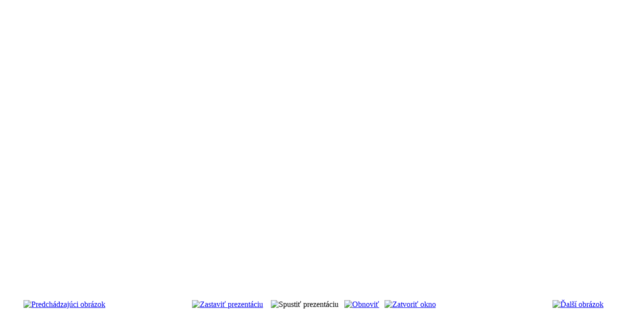

--- FILE ---
content_type: text/html; charset=utf-8
request_url: http://turisti.upc.uniba.sk/index.php/fotogaleria/377-juro-nechaj/detail/17784-navratdodivociny-juronechaj?phocaslideshow=1&tmpl=component
body_size: 2677
content:
<!DOCTYPE html PUBLIC "-//W3C//DTD XHTML 1.0 Transitional//EN" "http://www.w3.org/TR/xhtml1/DTD/xhtml1-transitional.dtd">
<html xmlns="http://www.w3.org/1999/xhtml" xml:lang="sk-sk" lang="sk-sk" dir="ltr">
<head>
	  <base href="http://turisti.upc.uniba.sk/index.php/fotogaleria/377-juro-nechaj/detail/17784-navratdodivociny-juronechaj" />
  <meta http-equiv="content-type" content="text/html; charset=utf-8" />
  <meta name="generator" content="Joomla! - Open Source Content Management" />
  <title>Turisti UPC - Fotogaléria - NavratDoDivociny_JuroNechaj</title>
  <link rel="stylesheet" href="/components/com_phocagallery/assets/phocagallery.css" type="text/css" />
  <script src="/components/com_phocagallery/assets/jquery/jquery-1.6.4.min.js" type="text/javascript"></script>
  <script src="/components/com_phocagallery/assets/fadeslideshow/fadeslideshow.js" type="text/javascript"></script>
  <style type="text/css"> 
 html, body, .contentpane, #all, #main {background:#ffffff;padding:0px !important;margin:0px !important; width: 100% !important; max-width: 100% !important;} 
 center, table {background:#ffffff;} 
 #sbox-window {background-color:#fff;padding:5px} 
body {min-width:100%} 
.rt-container {width:100%} 
 </style>

	<link rel="stylesheet" href="/templates/system/css/general.css" type="text/css" />
	<link rel="stylesheet" href="/templates/system/css/template.css" type="text/css" />

</head>
<body class="contentpane">
	
<div id="system-message-container">
</div>
	<script type="text/javascript">
/***********************************************
* Ultimate Fade In Slideshow v2.0- (c) Dynamic Drive DHTML code library (www.dynamicdrive.com)
* This notice MUST stay intact for legal use
* Visit Dynamic Drive at http://www.dynamicdrive.com/ for this script and 100s more
***********************************************/
var phocagallery=new fadeSlideShow({
	wrapperid: "phocaGallerySlideshowC",
	dimensions: [800, 600],
	imagearray: [["/images/phocagallery/20160704_NavratDoDivociny/JuroNechaj/thumbs/phoca_thumb_l_img_0429.jpg", "", "", ""],
["/images/phocagallery/20160704_NavratDoDivociny/JuroNechaj/thumbs/phoca_thumb_l_img_0430.jpg", "", "", ""],
["/images/phocagallery/20160704_NavratDoDivociny/JuroNechaj/thumbs/phoca_thumb_l_img_0433.jpg", "", "", ""],
["/images/phocagallery/20160704_NavratDoDivociny/JuroNechaj/thumbs/phoca_thumb_l_img_0436.jpg", "", "", ""],
["/images/phocagallery/20160704_NavratDoDivociny/JuroNechaj/thumbs/phoca_thumb_l_img_0437.jpg", "", "", ""],
["/images/phocagallery/20160704_NavratDoDivociny/JuroNechaj/thumbs/phoca_thumb_l_img_0438.jpg", "", "", ""],
["/images/phocagallery/20160704_NavratDoDivociny/JuroNechaj/thumbs/phoca_thumb_l_img_0442.jpg", "", "", ""],
["/images/phocagallery/20160704_NavratDoDivociny/JuroNechaj/thumbs/phoca_thumb_l_img_0454.jpg", "", "", ""],
["/images/phocagallery/20160704_NavratDoDivociny/JuroNechaj/thumbs/phoca_thumb_l_img_0455.jpg", "", "", ""],
["/images/phocagallery/20160704_NavratDoDivociny/JuroNechaj/thumbs/phoca_thumb_l_img_0456.jpg", "", "", ""],
["/images/phocagallery/20160704_NavratDoDivociny/JuroNechaj/thumbs/phoca_thumb_l_img_0460.jpg", "", "", ""],
["/images/phocagallery/20160704_NavratDoDivociny/JuroNechaj/thumbs/phoca_thumb_l_img_0461.jpg", "", "", ""],
["/images/phocagallery/20160704_NavratDoDivociny/JuroNechaj/thumbs/phoca_thumb_l_img_0463.jpg", "", "", ""],
["/images/phocagallery/20160704_NavratDoDivociny/JuroNechaj/thumbs/phoca_thumb_l_img_0467.jpg", "", "", ""],
["/images/phocagallery/20160704_NavratDoDivociny/JuroNechaj/thumbs/phoca_thumb_l_img_0468.jpg", "", "", ""],
["/images/phocagallery/20160704_NavratDoDivociny/JuroNechaj/thumbs/phoca_thumb_l_img_0471.jpg", "", "", ""],
["/images/phocagallery/20160704_NavratDoDivociny/JuroNechaj/thumbs/phoca_thumb_l_img_0473.jpg", "", "", ""],
["/images/phocagallery/20160704_NavratDoDivociny/JuroNechaj/thumbs/phoca_thumb_l_img_0474.jpg", "", "", ""],
["/images/phocagallery/20160704_NavratDoDivociny/JuroNechaj/thumbs/phoca_thumb_l_img_0475.jpg", "", "", ""],
["/images/phocagallery/20160704_NavratDoDivociny/JuroNechaj/thumbs/phoca_thumb_l_img_0477.jpg", "", "", ""],
["/images/phocagallery/20160704_NavratDoDivociny/JuroNechaj/thumbs/phoca_thumb_l_img_0480.jpg", "", "", ""],
["/images/phocagallery/20160704_NavratDoDivociny/JuroNechaj/thumbs/phoca_thumb_l_img_0484.jpg", "", "", ""],
["/images/phocagallery/20160704_NavratDoDivociny/JuroNechaj/thumbs/phoca_thumb_l_img_0485.jpg", "", "", ""],
["/images/phocagallery/20160704_NavratDoDivociny/JuroNechaj/thumbs/phoca_thumb_l_img_0490.jpg", "", "", ""],
["/images/phocagallery/20160704_NavratDoDivociny/JuroNechaj/thumbs/phoca_thumb_l_img_0493.jpg", "", "", ""],
["/images/phocagallery/20160704_NavratDoDivociny/JuroNechaj/thumbs/phoca_thumb_l_img_0494.jpg", "", "", ""],
["/images/phocagallery/20160704_NavratDoDivociny/JuroNechaj/thumbs/phoca_thumb_l_img_0496.jpg", "", "", ""],
["/images/phocagallery/20160704_NavratDoDivociny/JuroNechaj/thumbs/phoca_thumb_l_img_0501.jpg", "", "", ""],
["/images/phocagallery/20160704_NavratDoDivociny/JuroNechaj/thumbs/phoca_thumb_l_img_0502.jpg", "", "", ""],
["/images/phocagallery/20160704_NavratDoDivociny/JuroNechaj/thumbs/phoca_thumb_l_img_0503.jpg", "", "", ""],
["/images/phocagallery/20160704_NavratDoDivociny/JuroNechaj/thumbs/phoca_thumb_l_img_0507.jpg", "", "", ""],
["/images/phocagallery/20160704_NavratDoDivociny/JuroNechaj/thumbs/phoca_thumb_l_img_0509.jpg", "", "", ""],
["/images/phocagallery/20160704_NavratDoDivociny/JuroNechaj/thumbs/phoca_thumb_l_img_0514.jpg", "", "", ""],
["/images/phocagallery/20160704_NavratDoDivociny/JuroNechaj/thumbs/phoca_thumb_l_img_0515.jpg", "", "", ""],
["/images/phocagallery/20160704_NavratDoDivociny/JuroNechaj/thumbs/phoca_thumb_l_img_0517.jpg", "", "", ""],
["/images/phocagallery/20160704_NavratDoDivociny/JuroNechaj/thumbs/phoca_thumb_l_img_0518.jpg", "", "", ""],
["/images/phocagallery/20160704_NavratDoDivociny/JuroNechaj/thumbs/phoca_thumb_l_img_0520.jpg", "", "", ""],
["/images/phocagallery/20160704_NavratDoDivociny/JuroNechaj/thumbs/phoca_thumb_l_img_0521.jpg", "", "", ""],
["/images/phocagallery/20160704_NavratDoDivociny/JuroNechaj/thumbs/phoca_thumb_l_img_0522.jpg", "", "", ""],
["/images/phocagallery/20160704_NavratDoDivociny/JuroNechaj/thumbs/phoca_thumb_l_img_0523.jpg", "", "", ""],
["/images/phocagallery/20160704_NavratDoDivociny/JuroNechaj/thumbs/phoca_thumb_l_img_0524.jpg", "", "", ""],
["/images/phocagallery/20160704_NavratDoDivociny/JuroNechaj/thumbs/phoca_thumb_l_img_0525.jpg", "", "", ""],
["/images/phocagallery/20160704_NavratDoDivociny/JuroNechaj/thumbs/phoca_thumb_l_img_0529.jpg", "", "", ""],
["/images/phocagallery/20160704_NavratDoDivociny/JuroNechaj/thumbs/phoca_thumb_l_img_0530.jpg", "", "", ""],
["/images/phocagallery/20160704_NavratDoDivociny/JuroNechaj/thumbs/phoca_thumb_l_img_0532.jpg", "", "", ""],
["/images/phocagallery/20160704_NavratDoDivociny/JuroNechaj/thumbs/phoca_thumb_l_img_0533.jpg", "", "", ""],
["/images/phocagallery/20160704_NavratDoDivociny/JuroNechaj/thumbs/phoca_thumb_l_img_0534.jpg", "", "", ""],
["/images/phocagallery/20160704_NavratDoDivociny/JuroNechaj/thumbs/phoca_thumb_l_img_0535.jpg", "", "", ""],
["/images/phocagallery/20160704_NavratDoDivociny/JuroNechaj/thumbs/phoca_thumb_l_img_0536.jpg", "", "", ""],
["/images/phocagallery/20160704_NavratDoDivociny/JuroNechaj/thumbs/phoca_thumb_l_img_0538.jpg", "", "", ""],
["/images/phocagallery/20160704_NavratDoDivociny/JuroNechaj/thumbs/phoca_thumb_l_img_0540.jpg", "", "", ""],
["/images/phocagallery/20160704_NavratDoDivociny/JuroNechaj/thumbs/phoca_thumb_l_img_0541.jpg", "", "", ""],
["/images/phocagallery/20160704_NavratDoDivociny/JuroNechaj/thumbs/phoca_thumb_l_img_0543.jpg", "", "", ""],
["/images/phocagallery/20160704_NavratDoDivociny/JuroNechaj/thumbs/phoca_thumb_l_img_0546.jpg", "", "", ""],
["/images/phocagallery/20160704_NavratDoDivociny/JuroNechaj/thumbs/phoca_thumb_l_img_0547.jpg", "", "", ""],
["/images/phocagallery/20160704_NavratDoDivociny/JuroNechaj/thumbs/phoca_thumb_l_img_0550.jpg", "", "", ""],
["/images/phocagallery/20160704_NavratDoDivociny/JuroNechaj/thumbs/phoca_thumb_l_img_0551.jpg", "", "", ""],
["/images/phocagallery/20160704_NavratDoDivociny/JuroNechaj/thumbs/phoca_thumb_l_img_0552.jpg", "", "", ""],
["/images/phocagallery/20160704_NavratDoDivociny/JuroNechaj/thumbs/phoca_thumb_l_img_0556.jpg", "", "", ""],
["/images/phocagallery/20160704_NavratDoDivociny/JuroNechaj/thumbs/phoca_thumb_l_img_0559.jpg", "", "", ""],
["/images/phocagallery/20160704_NavratDoDivociny/JuroNechaj/thumbs/phoca_thumb_l_img_0561.jpg", "", "", ""],
["/images/phocagallery/20160704_NavratDoDivociny/JuroNechaj/thumbs/phoca_thumb_l_img_0563.jpg", "", "", ""],
["/images/phocagallery/20160704_NavratDoDivociny/JuroNechaj/thumbs/phoca_thumb_l_img_0566.jpg", "", "", ""],
["/images/phocagallery/20160704_NavratDoDivociny/JuroNechaj/thumbs/phoca_thumb_l_img_0574.jpg", "", "", ""],
["/images/phocagallery/20160704_NavratDoDivociny/JuroNechaj/thumbs/phoca_thumb_l_img_0577.jpg", "", "", ""],
["/images/phocagallery/20160704_NavratDoDivociny/JuroNechaj/thumbs/phoca_thumb_l_img_0579.jpg", "", "", ""],
["/images/phocagallery/20160704_NavratDoDivociny/JuroNechaj/thumbs/phoca_thumb_l_img_0584.jpg", "", "", ""],
["/images/phocagallery/20160704_NavratDoDivociny/JuroNechaj/thumbs/phoca_thumb_l_img_0591.jpg", "", "", ""],
["/images/phocagallery/20160704_NavratDoDivociny/JuroNechaj/thumbs/phoca_thumb_l_img_0593.jpg", "", "", ""],
["/images/phocagallery/20160704_NavratDoDivociny/JuroNechaj/thumbs/phoca_thumb_l_img_0606.jpg", "", "", ""],
["/images/phocagallery/20160704_NavratDoDivociny/JuroNechaj/thumbs/phoca_thumb_l_img_0607.jpg", "", "", ""],
["/images/phocagallery/20160704_NavratDoDivociny/JuroNechaj/thumbs/phoca_thumb_l_img_0612.jpg", "", "", ""],
["/images/phocagallery/20160704_NavratDoDivociny/JuroNechaj/thumbs/phoca_thumb_l_img_0625.jpg", "", "", ""],
["/images/phocagallery/20160704_NavratDoDivociny/JuroNechaj/thumbs/phoca_thumb_l_img_0631.jpg", "", "", ""],
["/images/phocagallery/20160704_NavratDoDivociny/JuroNechaj/thumbs/phoca_thumb_l_img_0632.jpg", "", "", ""],
["/images/phocagallery/20160704_NavratDoDivociny/JuroNechaj/thumbs/phoca_thumb_l_img_0633.jpg", "", "", ""],
["/images/phocagallery/20160704_NavratDoDivociny/JuroNechaj/thumbs/phoca_thumb_l_img_0640.jpg", "", "", ""],
["/images/phocagallery/20160704_NavratDoDivociny/JuroNechaj/thumbs/phoca_thumb_l_img_0643.jpg", "", "", ""],
["/images/phocagallery/20160704_NavratDoDivociny/JuroNechaj/thumbs/phoca_thumb_l_img_0645.jpg", "", "", ""],
["/images/phocagallery/20160704_NavratDoDivociny/JuroNechaj/thumbs/phoca_thumb_l_img_0648.jpg", "", "", ""],
["/images/phocagallery/20160704_NavratDoDivociny/JuroNechaj/thumbs/phoca_thumb_l_img_0663.jpg", "", "", ""],
["/images/phocagallery/20160704_NavratDoDivociny/JuroNechaj/thumbs/phoca_thumb_l_img_0664.jpg", "", "", ""],
["/images/phocagallery/20160704_NavratDoDivociny/JuroNechaj/thumbs/phoca_thumb_l_img_0668.jpg", "", "", ""],
["/images/phocagallery/20160704_NavratDoDivociny/JuroNechaj/thumbs/phoca_thumb_l_img_0674.jpg", "", "", ""],
["/images/phocagallery/20160704_NavratDoDivociny/JuroNechaj/thumbs/phoca_thumb_l_img_0677.jpg", "", "", ""],
["/images/phocagallery/20160704_NavratDoDivociny/JuroNechaj/thumbs/phoca_thumb_l_img_0681.jpg", "", "", ""],
["/images/phocagallery/20160704_NavratDoDivociny/JuroNechaj/thumbs/phoca_thumb_l_img_0684.jpg", "", "", ""],
["/images/phocagallery/20160704_NavratDoDivociny/JuroNechaj/thumbs/phoca_thumb_l_img_0686.jpg", "", "", ""],
["/images/phocagallery/20160704_NavratDoDivociny/JuroNechaj/thumbs/phoca_thumb_l_img_0687.jpg", "", "", ""],
["/images/phocagallery/20160704_NavratDoDivociny/JuroNechaj/thumbs/phoca_thumb_l_img_0697.jpg", "", "", ""],
["/images/phocagallery/20160704_NavratDoDivociny/JuroNechaj/thumbs/phoca_thumb_l_img_0705.jpg", "", "", ""],
["/images/phocagallery/20160704_NavratDoDivociny/JuroNechaj/thumbs/phoca_thumb_l_img_0714.jpg", "", "", ""],
["/images/phocagallery/20160704_NavratDoDivociny/JuroNechaj/thumbs/phoca_thumb_l_img_0718.jpg", "", "", ""],
["/images/phocagallery/20160704_NavratDoDivociny/JuroNechaj/thumbs/phoca_thumb_l_img_0734.jpg", "", "", ""],
["/images/phocagallery/20160704_NavratDoDivociny/JuroNechaj/thumbs/phoca_thumb_l_img_0738.jpg", "", "", ""],
["/images/phocagallery/20160704_NavratDoDivociny/JuroNechaj/thumbs/phoca_thumb_l_img_0745.jpg", "", "", ""],
["/images/phocagallery/20160704_NavratDoDivociny/JuroNechaj/thumbs/phoca_thumb_l_img_0750.jpg", "", "", ""],
["/images/phocagallery/20160704_NavratDoDivociny/JuroNechaj/thumbs/phoca_thumb_l_img_0751.jpg", "", "", ""],
["/images/phocagallery/20160704_NavratDoDivociny/JuroNechaj/thumbs/phoca_thumb_l_img_0754.jpg", "", "", ""],
["/images/phocagallery/20160704_NavratDoDivociny/JuroNechaj/thumbs/phoca_thumb_l_img_0759.jpg", "", "", ""],
["/images/phocagallery/20160704_NavratDoDivociny/JuroNechaj/thumbs/phoca_thumb_l_img_0764.jpg", "", "", ""],
["/images/phocagallery/20160704_NavratDoDivociny/JuroNechaj/thumbs/phoca_thumb_l_img_0770.jpg", "", "", ""],
["/images/phocagallery/20160704_NavratDoDivociny/JuroNechaj/thumbs/phoca_thumb_l_img_0780.jpg", "", "", ""],
["/images/phocagallery/20160704_NavratDoDivociny/JuroNechaj/thumbs/phoca_thumb_l_img_0788.jpg", "", "", ""],
["/images/phocagallery/20160704_NavratDoDivociny/JuroNechaj/thumbs/phoca_thumb_l_img_0790.jpg", "", "", ""],
["/images/phocagallery/20160704_NavratDoDivociny/JuroNechaj/thumbs/phoca_thumb_l_img_0791.jpg", "", "", ""],
["/images/phocagallery/20160704_NavratDoDivociny/JuroNechaj/thumbs/phoca_thumb_l_img_0798.jpg", "", "", ""],
["/images/phocagallery/20160704_NavratDoDivociny/JuroNechaj/thumbs/phoca_thumb_l_img_0801.jpg", "", "", ""],
["/images/phocagallery/20160704_NavratDoDivociny/JuroNechaj/thumbs/phoca_thumb_l_img_0806.jpg", "", "", ""],
["/images/phocagallery/20160704_NavratDoDivociny/JuroNechaj/thumbs/phoca_thumb_l_img_0807.jpg", "", "", ""],
["/images/phocagallery/20160704_NavratDoDivociny/JuroNechaj/thumbs/phoca_thumb_l_img_0808.jpg", "", "", ""],
["/images/phocagallery/20160704_NavratDoDivociny/JuroNechaj/thumbs/phoca_thumb_l_img_0810.jpg", "", "", ""],
["/images/phocagallery/20160704_NavratDoDivociny/JuroNechaj/thumbs/phoca_thumb_l_img_0812.jpg", "", "", ""],
["/images/phocagallery/20160704_NavratDoDivociny/JuroNechaj/thumbs/phoca_thumb_l_img_0814.jpg", "", "", ""],
["/images/phocagallery/20160704_NavratDoDivociny/JuroNechaj/thumbs/phoca_thumb_l_img_0816.jpg", "", "", ""],
["/images/phocagallery/20160704_NavratDoDivociny/JuroNechaj/thumbs/phoca_thumb_l_img_0817.jpg", "", "", ""],
["/images/phocagallery/20160704_NavratDoDivociny/JuroNechaj/thumbs/phoca_thumb_l_img_0820.jpg", "", "", ""],
["/images/phocagallery/20160704_NavratDoDivociny/JuroNechaj/thumbs/phoca_thumb_l_img_0825.jpg", "", "", ""],
["/images/phocagallery/20160704_NavratDoDivociny/JuroNechaj/thumbs/phoca_thumb_l_img_0829.jpg", "", "", ""],
["/images/phocagallery/20160704_NavratDoDivociny/JuroNechaj/thumbs/phoca_thumb_l_img_0833.jpg", "", "", ""],
["/images/phocagallery/20160704_NavratDoDivociny/JuroNechaj/thumbs/phoca_thumb_l_img_0836.jpg", "", "", ""],
["/images/phocagallery/20160704_NavratDoDivociny/JuroNechaj/thumbs/phoca_thumb_l_img_0841.jpg", "", "", ""],
["/images/phocagallery/20160704_NavratDoDivociny/JuroNechaj/thumbs/phoca_thumb_l_img_0842.jpg", "", "", ""],
["/images/phocagallery/20160704_NavratDoDivociny/JuroNechaj/thumbs/phoca_thumb_l_img_0845.jpg", "", "", ""],
["/images/phocagallery/20160704_NavratDoDivociny/JuroNechaj/thumbs/phoca_thumb_l_img_0847.jpg", "", "", ""],
["/images/phocagallery/20160704_NavratDoDivociny/JuroNechaj/thumbs/phoca_thumb_l_img_0853.jpg", "", "", ""],
["/images/phocagallery/20160704_NavratDoDivociny/JuroNechaj/thumbs/phoca_thumb_l_img_0856.jpg", "", "", ""],
["/images/phocagallery/20160704_NavratDoDivociny/JuroNechaj/thumbs/phoca_thumb_l_img_0857.jpg", "", "", ""],
["/images/phocagallery/20160704_NavratDoDivociny/JuroNechaj/thumbs/phoca_thumb_l_img_0858.jpg", "", "", ""],
["/images/phocagallery/20160704_NavratDoDivociny/JuroNechaj/thumbs/phoca_thumb_l_img_0860.jpg", "", "", ""],
["/images/phocagallery/20160704_NavratDoDivociny/JuroNechaj/thumbs/phoca_thumb_l_img_0864.jpg", "", "", ""],
["/images/phocagallery/20160704_NavratDoDivociny/JuroNechaj/thumbs/phoca_thumb_l_img_0871.jpg", "", "", ""],
["/images/phocagallery/20160704_NavratDoDivociny/JuroNechaj/thumbs/phoca_thumb_l_img_0874.jpg", "", "", ""],
["/images/phocagallery/20160704_NavratDoDivociny/JuroNechaj/thumbs/phoca_thumb_l_img_0875.jpg", "", "", ""],
["/images/phocagallery/20160704_NavratDoDivociny/JuroNechaj/thumbs/phoca_thumb_l_img_0880.jpg", "", "", ""],
["/images/phocagallery/20160704_NavratDoDivociny/JuroNechaj/thumbs/phoca_thumb_l_img_0883.jpg", "", "", ""],
["/images/phocagallery/20160704_NavratDoDivociny/JuroNechaj/thumbs/phoca_thumb_l_img_0884.jpg", "", "", ""],
["/images/phocagallery/20160704_NavratDoDivociny/JuroNechaj/thumbs/phoca_thumb_l_img_0886.jpg", "", "", ""],
["/images/phocagallery/20160704_NavratDoDivociny/JuroNechaj/thumbs/phoca_thumb_l_img_0887.jpg", "", "", ""],
["/images/phocagallery/20160704_NavratDoDivociny/JuroNechaj/thumbs/phoca_thumb_l_img_0888.jpg", "", "", ""],
["/images/phocagallery/20160704_NavratDoDivociny/JuroNechaj/thumbs/phoca_thumb_l_img_0889.jpg", "", "", ""],
["/images/phocagallery/20160704_NavratDoDivociny/JuroNechaj/thumbs/phoca_thumb_l_img_0891.jpg", "", "", ""],
["/images/phocagallery/20160704_NavratDoDivociny/JuroNechaj/thumbs/phoca_thumb_l_img_0892.jpg", "", "", ""],
["/images/phocagallery/20160704_NavratDoDivociny/JuroNechaj/thumbs/phoca_thumb_l_img_0896.jpg", "", "", ""],
["/images/phocagallery/20160704_NavratDoDivociny/JuroNechaj/thumbs/phoca_thumb_l_img_0897.jpg", "", "", ""],
["/images/phocagallery/20160704_NavratDoDivociny/JuroNechaj/thumbs/phoca_thumb_l_img_0899.jpg", "", "", ""],
["/images/phocagallery/20160704_NavratDoDivociny/JuroNechaj/thumbs/phoca_thumb_l_img_0906.jpg", "", "", ""],
["/images/phocagallery/20160704_NavratDoDivociny/JuroNechaj/thumbs/phoca_thumb_l_img_0908.jpg", "", "", ""],
["/images/phocagallery/20160704_NavratDoDivociny/JuroNechaj/thumbs/phoca_thumb_l_img_0909.jpg", "", "", ""],
["/images/phocagallery/20160704_NavratDoDivociny/JuroNechaj/thumbs/phoca_thumb_l_img_0914.jpg", "", "", ""],
["/images/phocagallery/20160704_NavratDoDivociny/JuroNechaj/thumbs/phoca_thumb_l_img_0917.jpg", "", "", ""],
["/images/phocagallery/20160704_NavratDoDivociny/JuroNechaj/thumbs/phoca_thumb_l_img_0923.jpg", "", "", ""],
["/images/phocagallery/20160704_NavratDoDivociny/JuroNechaj/thumbs/phoca_thumb_l_img_0924.jpg", "", "", ""],
["/images/phocagallery/20160704_NavratDoDivociny/JuroNechaj/thumbs/phoca_thumb_l_img_0925.jpg", "", "", ""],
["/images/phocagallery/20160704_NavratDoDivociny/JuroNechaj/thumbs/phoca_thumb_l_img_0927.jpg", "", "", ""],
["/images/phocagallery/20160704_NavratDoDivociny/JuroNechaj/thumbs/phoca_thumb_l_img_0930.jpg", "", "", ""],
["/images/phocagallery/20160704_NavratDoDivociny/JuroNechaj/thumbs/phoca_thumb_l_img_0931.jpg", "", "", ""],
["/images/phocagallery/20160704_NavratDoDivociny/JuroNechaj/thumbs/phoca_thumb_l_img_0936.jpg", "", "", ""],
["/images/phocagallery/20160704_NavratDoDivociny/JuroNechaj/thumbs/phoca_thumb_l_img_0939.jpg", "", "", ""],
["/images/phocagallery/20160704_NavratDoDivociny/JuroNechaj/thumbs/phoca_thumb_l_img_0941.jpg", "", "", ""],
["/images/phocagallery/20160704_NavratDoDivociny/JuroNechaj/thumbs/phoca_thumb_l_img_0943.jpg", "", "", ""],
["/images/phocagallery/20160704_NavratDoDivociny/JuroNechaj/thumbs/phoca_thumb_l_img_0947.jpg", "", "", ""],
["/images/phocagallery/20160704_NavratDoDivociny/JuroNechaj/thumbs/phoca_thumb_l_img_0948.jpg", "", "", ""],
["/images/phocagallery/20160704_NavratDoDivociny/JuroNechaj/thumbs/phoca_thumb_l_img_0950.jpg", "", "", ""],
["/images/phocagallery/20160704_NavratDoDivociny/JuroNechaj/thumbs/phoca_thumb_l_img_0952.jpg", "", "", ""],
["/images/phocagallery/20160704_NavratDoDivociny/JuroNechaj/thumbs/phoca_thumb_l_img_0953.jpg", "", "", ""],
["/images/phocagallery/20160704_NavratDoDivociny/JuroNechaj/thumbs/phoca_thumb_l_img_0964.jpg", "", "", ""],
["/images/phocagallery/20160704_NavratDoDivociny/JuroNechaj/thumbs/phoca_thumb_l_img_0970.jpg", "", "", ""],
["/images/phocagallery/20160704_NavratDoDivociny/JuroNechaj/thumbs/phoca_thumb_l_img_0971.jpg", "", "", ""],
["/images/phocagallery/20160704_NavratDoDivociny/JuroNechaj/thumbs/phoca_thumb_l_img_0974.jpg", "", "", ""],
["/images/phocagallery/20160704_NavratDoDivociny/JuroNechaj/thumbs/phoca_thumb_l_img_0976.jpg", "", "", ""],
["/images/phocagallery/20160704_NavratDoDivociny/JuroNechaj/thumbs/phoca_thumb_l_img_0978.jpg", "", "", ""],
["/images/phocagallery/20160704_NavratDoDivociny/JuroNechaj/thumbs/phoca_thumb_l_img_0980.jpg", "", "", ""],
["/images/phocagallery/20160704_NavratDoDivociny/JuroNechaj/thumbs/phoca_thumb_l_img_0981.jpg", "", "", ""],
["/images/phocagallery/20160704_NavratDoDivociny/JuroNechaj/thumbs/phoca_thumb_l_img_0983.jpg", "", "", ""],
["/images/phocagallery/20160704_NavratDoDivociny/JuroNechaj/thumbs/phoca_thumb_l_img_0985.jpg", "", "", ""],
["/images/phocagallery/20160704_NavratDoDivociny/JuroNechaj/thumbs/phoca_thumb_l_img_0992.jpg", "", "", ""],
["/images/phocagallery/20160704_NavratDoDivociny/JuroNechaj/thumbs/phoca_thumb_l_img_0994.jpg", "", "", ""],
["/images/phocagallery/20160704_NavratDoDivociny/JuroNechaj/thumbs/phoca_thumb_l_img_0997.jpg", "", "", ""],
["/images/phocagallery/20160704_NavratDoDivociny/JuroNechaj/thumbs/phoca_thumb_l_img_1002.jpg", "", "", ""],
["/images/phocagallery/20160704_NavratDoDivociny/JuroNechaj/thumbs/phoca_thumb_l_img_1008.jpg", "", "", ""],
["/images/phocagallery/20160704_NavratDoDivociny/JuroNechaj/thumbs/phoca_thumb_l_img_1013.jpg", "", "", ""],
["/images/phocagallery/20160704_NavratDoDivociny/JuroNechaj/thumbs/phoca_thumb_l_img_1014.jpg", "", "", ""],
["/images/phocagallery/20160704_NavratDoDivociny/JuroNechaj/thumbs/phoca_thumb_l_img_1017.jpg", "", "", ""],
["/images/phocagallery/20160704_NavratDoDivociny/JuroNechaj/thumbs/phoca_thumb_l_img_1018.jpg", "", "", ""],
["/images/phocagallery/20160704_NavratDoDivociny/JuroNechaj/thumbs/phoca_thumb_l_img_1021.jpg", "", "", ""],
["/images/phocagallery/20160704_NavratDoDivociny/JuroNechaj/thumbs/phoca_thumb_l_img_1027.jpg", "", "", ""],
["/images/phocagallery/20160704_NavratDoDivociny/JuroNechaj/thumbs/phoca_thumb_l_img_1039.jpg", "", "", ""],
["/images/phocagallery/20160704_NavratDoDivociny/JuroNechaj/thumbs/phoca_thumb_l_img_1049.jpg", "", "", ""],
["/images/phocagallery/20160704_NavratDoDivociny/JuroNechaj/thumbs/phoca_thumb_l_img_1059.jpg", "", "", ""],
["/images/phocagallery/20160704_NavratDoDivociny/JuroNechaj/thumbs/phoca_thumb_l_img_1060.jpg", "", "", ""],
["/images/phocagallery/20160704_NavratDoDivociny/JuroNechaj/thumbs/phoca_thumb_l_img_1063.jpg", "", "", ""],
["/images/phocagallery/20160704_NavratDoDivociny/JuroNechaj/thumbs/phoca_thumb_l_img_1064.jpg", "", "", ""],
["/images/phocagallery/20160704_NavratDoDivociny/JuroNechaj/thumbs/phoca_thumb_l_img_1067.jpg", "", "", ""],
["/images/phocagallery/20160704_NavratDoDivociny/JuroNechaj/thumbs/phoca_thumb_l_img_1069.jpg", "", "", ""],
["/images/phocagallery/20160704_NavratDoDivociny/JuroNechaj/thumbs/phoca_thumb_l_img_1071.jpg", "", "", ""],
["/images/phocagallery/20160704_NavratDoDivociny/JuroNechaj/thumbs/phoca_thumb_l_img_1074.jpg", "", "", ""],
["/images/phocagallery/20160704_NavratDoDivociny/JuroNechaj/thumbs/phoca_thumb_l_img_1080.jpg", "", "", ""],
["/images/phocagallery/20160704_NavratDoDivociny/JuroNechaj/thumbs/phoca_thumb_l_img_1083.jpg", "", "", ""],
["/images/phocagallery/20160704_NavratDoDivociny/JuroNechaj/thumbs/phoca_thumb_l_img_1084.jpg", "", "", ""],
["/images/phocagallery/20160704_NavratDoDivociny/JuroNechaj/thumbs/phoca_thumb_l_img_1089.jpg", "", "", ""],
["/images/phocagallery/20160704_NavratDoDivociny/JuroNechaj/thumbs/phoca_thumb_l_img_1090.jpg", "", "", ""],
["/images/phocagallery/20160704_NavratDoDivociny/JuroNechaj/thumbs/phoca_thumb_l_img_1091.jpg", "", "", ""],
["/images/phocagallery/20160704_NavratDoDivociny/JuroNechaj/thumbs/phoca_thumb_l_img_1092.jpg", "", "", ""],
["/images/phocagallery/20160704_NavratDoDivociny/JuroNechaj/thumbs/phoca_thumb_l_img_1098.jpg", "", "", ""],
["/images/phocagallery/20160704_NavratDoDivociny/JuroNechaj/thumbs/phoca_thumb_l_img_1100.jpg", "", "", ""],
["/images/phocagallery/20160704_NavratDoDivociny/JuroNechaj/thumbs/phoca_thumb_l_img_1101.jpg", "", "", ""],
["/images/phocagallery/20160704_NavratDoDivociny/JuroNechaj/thumbs/phoca_thumb_l_img_1103.jpg", "", "", ""],
["/images/phocagallery/20160704_NavratDoDivociny/JuroNechaj/thumbs/phoca_thumb_l_img_1106.jpg", "", "", ""],
["/images/phocagallery/20160704_NavratDoDivociny/JuroNechaj/thumbs/phoca_thumb_l_img_1109.jpg", "", "", ""],
["/images/phocagallery/20160704_NavratDoDivociny/JuroNechaj/thumbs/phoca_thumb_l_img_1111.jpg", "", "", ""],
["/images/phocagallery/20160704_NavratDoDivociny/JuroNechaj/thumbs/phoca_thumb_l_img_1116.jpg", "", "", ""],
["/images/phocagallery/20160704_NavratDoDivociny/JuroNechaj/thumbs/phoca_thumb_l_img_1119.jpg", "", "", ""],
["/images/phocagallery/20160704_NavratDoDivociny/JuroNechaj/thumbs/phoca_thumb_l_img_1122.jpg", "", "", ""],
["/images/phocagallery/20160704_NavratDoDivociny/JuroNechaj/thumbs/phoca_thumb_l_img_1127.jpg", "", "", ""],
["/images/phocagallery/20160704_NavratDoDivociny/JuroNechaj/thumbs/phoca_thumb_l_img_1129.jpg", "", "", ""],
["/images/phocagallery/20160704_NavratDoDivociny/JuroNechaj/thumbs/phoca_thumb_l_img_1130.jpg", "", "", ""],
["/images/phocagallery/20160704_NavratDoDivociny/JuroNechaj/thumbs/phoca_thumb_l_img_1133.jpg", "", "", ""],
["/images/phocagallery/20160704_NavratDoDivociny/JuroNechaj/thumbs/phoca_thumb_l_img_1134.jpg", "", "", ""],
["/images/phocagallery/20160704_NavratDoDivociny/JuroNechaj/thumbs/phoca_thumb_l_img_1136.jpg", "", "", ""],
["/images/phocagallery/20160704_NavratDoDivociny/JuroNechaj/thumbs/phoca_thumb_l_img_1137.jpg", "", "", ""],
["/images/phocagallery/20160704_NavratDoDivociny/JuroNechaj/thumbs/phoca_thumb_l_img_1139.jpg", "", "", ""],
["/images/phocagallery/20160704_NavratDoDivociny/JuroNechaj/thumbs/phoca_thumb_l_img_1145.jpg", "", "", ""],
["/images/phocagallery/20160704_NavratDoDivociny/JuroNechaj/thumbs/phoca_thumb_l_img_1147.jpg", "", "", ""],
["/images/phocagallery/20160704_NavratDoDivociny/JuroNechaj/thumbs/phoca_thumb_l_img_1148.jpg", "", "", ""],
["/images/phocagallery/20160704_NavratDoDivociny/JuroNechaj/thumbs/phoca_thumb_l_img_1152.jpg", "", "", ""],
["/images/phocagallery/20160704_NavratDoDivociny/JuroNechaj/thumbs/phoca_thumb_l_img_1155.jpg", "", "", ""],
["/images/phocagallery/20160704_NavratDoDivociny/JuroNechaj/thumbs/phoca_thumb_l_img_1164.jpg", "", "", ""],
["/images/phocagallery/20160704_NavratDoDivociny/JuroNechaj/thumbs/phoca_thumb_l_img_1166.jpg", "", "", ""],
["/images/phocagallery/20160704_NavratDoDivociny/JuroNechaj/thumbs/phoca_thumb_l_img_1170.jpg", "", "", ""],
["/images/phocagallery/20160704_NavratDoDivociny/JuroNechaj/thumbs/phoca_thumb_l_img_1171.jpg", "", "", ""],
["/images/phocagallery/20160704_NavratDoDivociny/JuroNechaj/thumbs/phoca_thumb_l_img_1185.jpg", "", "", ""],
["/images/phocagallery/20160704_NavratDoDivociny/JuroNechaj/thumbs/phoca_thumb_l_img_1193.jpg", "", "", ""],
["/images/phocagallery/20160704_NavratDoDivociny/JuroNechaj/thumbs/phoca_thumb_l_img_1195.jpg", "", "", ""],
["/images/phocagallery/20160704_NavratDoDivociny/JuroNechaj/thumbs/phoca_thumb_l_img_1212.jpg", "", "", ""],
["/images/phocagallery/20160704_NavratDoDivociny/JuroNechaj/thumbs/phoca_thumb_l_img_1215.jpg", "", "", ""],
["/images/phocagallery/20160704_NavratDoDivociny/JuroNechaj/thumbs/phoca_thumb_l_img_1221.jpg", "", "", ""],
["/images/phocagallery/20160704_NavratDoDivociny/JuroNechaj/thumbs/phoca_thumb_l_img_1222.jpg", "", "", ""],
["/images/phocagallery/20160704_NavratDoDivociny/JuroNechaj/thumbs/phoca_thumb_l_img_1234.jpg", "", "", ""],
["/images/phocagallery/20160704_NavratDoDivociny/JuroNechaj/thumbs/phoca_thumb_l_img_1245.jpg", "", "", ""],
["/images/phocagallery/20160704_NavratDoDivociny/JuroNechaj/thumbs/phoca_thumb_l_img_1253.jpg", "", "", ""],
["/images/phocagallery/20160704_NavratDoDivociny/JuroNechaj/thumbs/phoca_thumb_l_img_1257.jpg", "", "", ""],
["/images/phocagallery/20160704_NavratDoDivociny/JuroNechaj/thumbs/phoca_thumb_l_img_1258.jpg", "", "", ""],
["/images/phocagallery/20160704_NavratDoDivociny/JuroNechaj/thumbs/phoca_thumb_l_img_1262.jpg", "", "", ""],
["/images/phocagallery/20160704_NavratDoDivociny/JuroNechaj/thumbs/phoca_thumb_l_img_1269.jpg", "", "", ""],
["/images/phocagallery/20160704_NavratDoDivociny/JuroNechaj/thumbs/phoca_thumb_l_img_1270.jpg", "", "", ""],
["/images/phocagallery/20160704_NavratDoDivociny/JuroNechaj/thumbs/phoca_thumb_l_img_1273.jpg", "", "", ""],
["/images/phocagallery/20160704_NavratDoDivociny/JuroNechaj/thumbs/phoca_thumb_l_img_1279.jpg", "", "", ""],
["/images/phocagallery/20160704_NavratDoDivociny/JuroNechaj/thumbs/phoca_thumb_l_img_1285.jpg", "", "", ""],
["/images/phocagallery/20160704_NavratDoDivociny/JuroNechaj/thumbs/phoca_thumb_l_img_1287.jpg", "", "", ""],
["/images/phocagallery/20160704_NavratDoDivociny/JuroNechaj/thumbs/phoca_thumb_l_img_1293.jpg", "", "", ""],
["/images/phocagallery/20160704_NavratDoDivociny/JuroNechaj/thumbs/phoca_thumb_l_img_1296.jpg", "", "", ""],
["/images/phocagallery/20160704_NavratDoDivociny/JuroNechaj/thumbs/phoca_thumb_l_img_1298.jpg", "", "", ""],
["/images/phocagallery/20160704_NavratDoDivociny/JuroNechaj/thumbs/phoca_thumb_l_img_1309.jpg", "", "", ""],
["/images/phocagallery/20160704_NavratDoDivociny/JuroNechaj/thumbs/phoca_thumb_l_img_1317.jpg", "", "", ""],
["/images/phocagallery/20160704_NavratDoDivociny/JuroNechaj/thumbs/phoca_thumb_l_img_1321.jpg", "", "", ""],
["/images/phocagallery/20160704_NavratDoDivociny/JuroNechaj/thumbs/phoca_thumb_l_img_1333.jpg", "", "", ""],
["/images/phocagallery/20160704_NavratDoDivociny/JuroNechaj/thumbs/phoca_thumb_l_img_1334.jpg", "", "", ""],
["/images/phocagallery/20160704_NavratDoDivociny/JuroNechaj/thumbs/phoca_thumb_l_img_1336.jpg", "", "", ""],
["/images/phocagallery/20160704_NavratDoDivociny/JuroNechaj/thumbs/phoca_thumb_l_img_1352.jpg", "", "", ""],
["/images/phocagallery/20160704_NavratDoDivociny/JuroNechaj/thumbs/phoca_thumb_l_img_1354.jpg", "", "", ""],
["/images/phocagallery/20160704_NavratDoDivociny/JuroNechaj/thumbs/phoca_thumb_l_img_1355.jpg", "", "", ""],
["/images/phocagallery/20160704_NavratDoDivociny/JuroNechaj/thumbs/phoca_thumb_l_img_1361.jpg", "", "", ""],
["/images/phocagallery/20160704_NavratDoDivociny/JuroNechaj/thumbs/phoca_thumb_l_img_1362.jpg", "", "", ""],
["/images/phocagallery/20160704_NavratDoDivociny/JuroNechaj/thumbs/phoca_thumb_l_img_1365.jpg", "", "", ""],
["/images/phocagallery/20160704_NavratDoDivociny/JuroNechaj/thumbs/phoca_thumb_l_img_1370.jpg", "", "", ""],
["/images/phocagallery/20160704_NavratDoDivociny/JuroNechaj/thumbs/phoca_thumb_l_img_1375.jpg", "", "", ""],
["/images/phocagallery/20160704_NavratDoDivociny/JuroNechaj/thumbs/phoca_thumb_l_img_1377.jpg", "", "", ""]
],
	displaymode: {type:'auto', pause: 3000, cycles:0, wraparound:false, randomize: 0},
	persist: false,
	fadeduration: 5000,
	descreveal: "peekaboo",
	togglerid: ""
})
</script>
<div id="phocagallery" class="pg-detail-view"><center style="padding-top:10px;"><table border="0" width="100%" cellpadding="0" cellspacing="0"><tr><td colspan="6"  valign="middle" height="600" style="height:600px" ><div id="phocaGallerySlideshowC" style="width:800px;height:600px;padding:0;margin: auto"></div></td></tr><tr><td colspan="6"><div style="padding:0;margin:0;height:3px;font-size:0px;">&nbsp;</div></td></tr><tr><td colspan="6" align="left" valign="top"><div></div></td></tr><tr><td align="left" width="30%" style="padding-left:48px"><div class="pg-imgbgd"><a href="/index.php/fotogaleria/377-juro-nechaj/detail/17783-navratdodivociny-juronechaj?tmpl=component" title="Predchádzajúci obrázok" id="prev" ><img src="/components/com_phocagallery/assets/images/icon-prev.png" alt="Predchádzajúci obrázok"  /></a></div></td><td align="center"><div class="pg-imgbgd"><a href="/index.php/fotogaleria/377-juro-nechaj/detail/17784-navratdodivociny-juronechaj?tmpl=component&amp;phocaslideshow=0" title="Zastaviť prezentáciu" ><img src="/components/com_phocagallery/assets/images/icon-stop.png" alt="Zastaviť prezentáciu"  /></a></div></td><td align="center"><img src="/components/com_phocagallery/assets/images/icon-play-grey.png" alt="Spustiť prezentáciu"  /></td><td align="center"><div class="pg-imgbgd"><a href="/index.php/fotogaleria/377-juro-nechaj/detail/17784-navratdodivociny-juronechaj?tmpl=component" onclick="window.location.reload(true);" title="Obnoviť" ><img src="/components/com_phocagallery/assets/images/icon-reload.png" alt="Obnoviť"  /></a></div></td><td align="center"><div class="pg-imgbgd"><a href="/index.php/fotogaleria/377-juro-nechaj/detail/17784-navratdodivociny-juronechaj?tmpl=component" onclick="window.parent.SqueezeBox.close();" title="Zatvoriť okno" ><img src="/components/com_phocagallery/assets/images/icon-exit.png" alt="Zatvoriť okno"  /></a></div></td><td align="right" width="30%" style="padding-right:48px"><div class="pg-imgbgd"><a href="/index.php/fotogaleria/377-juro-nechaj/detail/17785-navratdodivociny-juronechaj?tmpl=component" title="Ďalší obrázok" id="next" ><img src="/components/com_phocagallery/assets/images/icon-next.png" alt="Ďalší obrázok"  /></a></div></td></tr></table></center></div>
</body>
</html>
